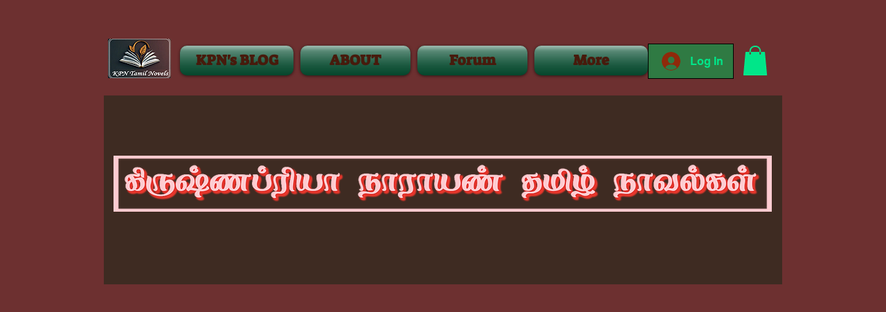

--- FILE ---
content_type: text/html; charset=utf-8
request_url: https://www.google.com/recaptcha/api2/aframe
body_size: 271
content:
<!DOCTYPE HTML><html><head><meta http-equiv="content-type" content="text/html; charset=UTF-8"></head><body><script nonce="QkPZLXxAuxBJM-UO9L52TA">/** Anti-fraud and anti-abuse applications only. See google.com/recaptcha */ try{var clients={'sodar':'https://pagead2.googlesyndication.com/pagead/sodar?'};window.addEventListener("message",function(a){try{if(a.source===window.parent){var b=JSON.parse(a.data);var c=clients[b['id']];if(c){var d=document.createElement('img');d.src=c+b['params']+'&rc='+(localStorage.getItem("rc::a")?sessionStorage.getItem("rc::b"):"");window.document.body.appendChild(d);sessionStorage.setItem("rc::e",parseInt(sessionStorage.getItem("rc::e")||0)+1);localStorage.setItem("rc::h",'1766944705852');}}}catch(b){}});window.parent.postMessage("_grecaptcha_ready", "*");}catch(b){}</script></body></html>

--- FILE ---
content_type: application/javascript
request_url: https://static.parastorage.com/services/communities-forum-client/1.1487.0/client-viewer/ricos_plugin_fileUpload.chunk.min.js
body_size: -549
content:
"use strict";(("undefined"!=typeof self?self:this).webpackJsonp__wix_communities_forum_client=("undefined"!=typeof self?self:this).webpackJsonp__wix_communities_forum_client||[]).push([[8272],{65787:(e,n,t)=>{t.r(n),t.d(n,{default:()=>c});var o=t(27762),i=t.n(o),s=t(13237),d=t(18047),l=t(34211);var c=({node:e,nodeIndex:n,NodeViewContainer:t})=>{const{config:c,helpers:f}=(0,o.useContext)(s.U);return i().createElement(t,{key:e.id,node:e,nodeIndex:n},i().createElement(l.$,{nodeId:e.id,componentData:e.fileData,settings:c[d.y],helpers:f}))}},98852:(e,n,t)=>{t.d(n,{$:()=>o});const o=e=>null!=e}}]);
//# sourceMappingURL=ricos_plugin_fileUpload.chunk.min.js.map